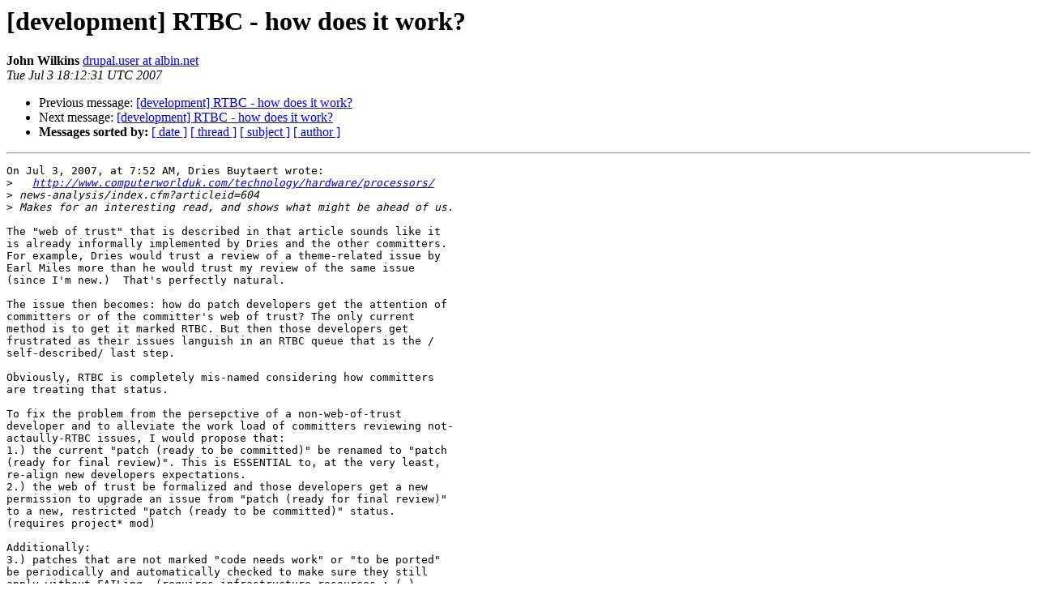

--- FILE ---
content_type: text/html
request_url: https://lists.drupal.org/pipermail/development/2007-July/025144.html
body_size: 1859
content:
<!DOCTYPE HTML PUBLIC "-//W3C//DTD HTML 3.2//EN">
<HTML>
 <HEAD>
   <TITLE> [development] RTBC - how does it work?
   </TITLE>
   <LINK REL="Index" HREF="index.html" >
   <LINK REL="made" HREF="mailto:development%40drupal.org?Subject=%5Bdevelopment%5D%20RTBC%20-%20how%20does%20it%20work%3F&In-Reply-To=785FBEA8-A4F1-4406-ABB0-7CFE1AFE0A89%40gmail.com">
   <META NAME="robots" CONTENT="index,nofollow">
   <META http-equiv="Content-Type" content="text/html; charset=us-ascii">
   <LINK REL="Previous"  HREF="025137.html">
   <LINK REL="Next"  HREF="025147.html">
 </HEAD>
 <BODY BGCOLOR="#ffffff">
   <H1>[development] RTBC - how does it work?</H1>
    <B>John Wilkins</B> 
    <A HREF="mailto:development%40drupal.org?Subject=%5Bdevelopment%5D%20RTBC%20-%20how%20does%20it%20work%3F&In-Reply-To=785FBEA8-A4F1-4406-ABB0-7CFE1AFE0A89%40gmail.com"
       TITLE="[development] RTBC - how does it work?">drupal.user at albin.net
       </A><BR>
    <I>Tue Jul  3 18:12:31 UTC 2007</I>
    <P><UL>
        <LI>Previous message: <A HREF="025137.html">[development] RTBC - how does it work?
</A></li>
        <LI>Next message: <A HREF="025147.html">[development] RTBC - how does it work?
</A></li>
         <LI> <B>Messages sorted by:</B> 
              <a href="date.html#25144">[ date ]</a>
              <a href="thread.html#25144">[ thread ]</a>
              <a href="subject.html#25144">[ subject ]</a>
              <a href="author.html#25144">[ author ]</a>
         </LI>
       </UL>
    <HR>  
<!--beginarticle-->
<PRE>On Jul 3, 2007, at 7:52 AM, Dries Buytaert wrote:
&gt;<i>   <A HREF="http://www.computerworlduk.com/technology/hardware/processors/">http://www.computerworlduk.com/technology/hardware/processors/</A> 
</I>&gt;<i> news-analysis/index.cfm?articleid=604
</I>&gt;<i> Makes for an interesting read, and shows what might be ahead of us.
</I>
The &quot;web of trust&quot; that is described in that article sounds like it  
is already informally implemented by Dries and the other committers.  
For example, Dries would trust a review of a theme-related issue by  
Earl Miles more than he would trust my review of the same issue  
(since I'm new.)  That's perfectly natural.

The issue then becomes: how do patch developers get the attention of  
committers or of the committer's web of trust? The only current  
method is to get it marked RTBC. But then those developers get  
frustrated as their issues languish in an RTBC queue that is the / 
self-described/ last step.

Obviously, RTBC is completely mis-named considering how committers  
are treating that status.

To fix the problem from the persepctive of a non-web-of-trust  
developer and to alleviate the work load of committers reviewing not- 
actaully-RTBC issues, I would propose that:
1.) the current &quot;patch (ready to be committed)&quot; be renamed to &quot;patch  
(ready for final review)&quot;. This is ESSENTIAL to, at the very least,  
re-align new developers expectations.
2.) the web of trust be formalized and those developers get a new  
permission to upgrade an issue from &quot;patch (ready for final review)&quot;  
to a new, restricted &quot;patch (ready to be committed)&quot; status.  
(requires project* mod)

Additionally:
3.) patches that are not marked &quot;code needs work&quot; or &quot;to be ported&quot;  
be periodically and automatically checked to make sure they still  
apply without FAILing. (requires infrastructure resources :-( )

Others (like Fernando and Earnie) have proposed a voting system or a  
merit/karma-based system, but, as Dries said, Drupal is not a  
democracy, so those systems would still be out of alignment with how  
core committers are working.

We need a solution that naturally aligns new developers expectations  
with how core development is actually done.

  - John
</PRE>


















<!--endarticle-->
    <HR>
    <P><UL>
        <!--threads-->
	<LI>Previous message: <A HREF="025137.html">[development] RTBC - how does it work?
</A></li>
	<LI>Next message: <A HREF="025147.html">[development] RTBC - how does it work?
</A></li>
         <LI> <B>Messages sorted by:</B> 
              <a href="date.html#25144">[ date ]</a>
              <a href="thread.html#25144">[ thread ]</a>
              <a href="subject.html#25144">[ subject ]</a>
              <a href="author.html#25144">[ author ]</a>
         </LI>
       </UL>

<hr>
<a href="http://lists.drupal.org/listinfo/development">More information about the development
mailing list</a><br>
</body></html>
